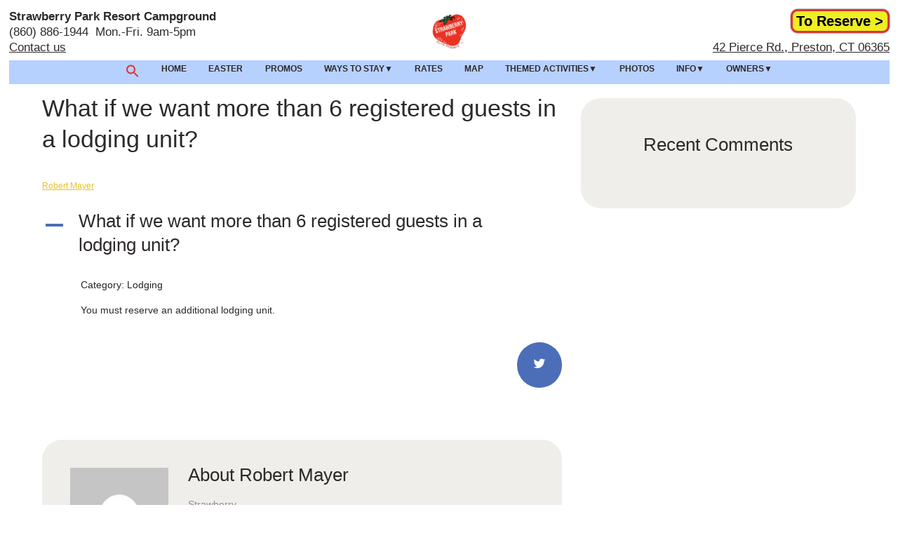

--- FILE ---
content_type: application/javascript
request_url: https://www.strawberrypark.net/wp-content/themes/the-mounty-child/js/custom.js?ver=6.9
body_size: -171
content:
(function($) {
	$(document).ready(function(){
		$('img.envira-gallery-image').removeAttr('title');
	});
})(jQuery);